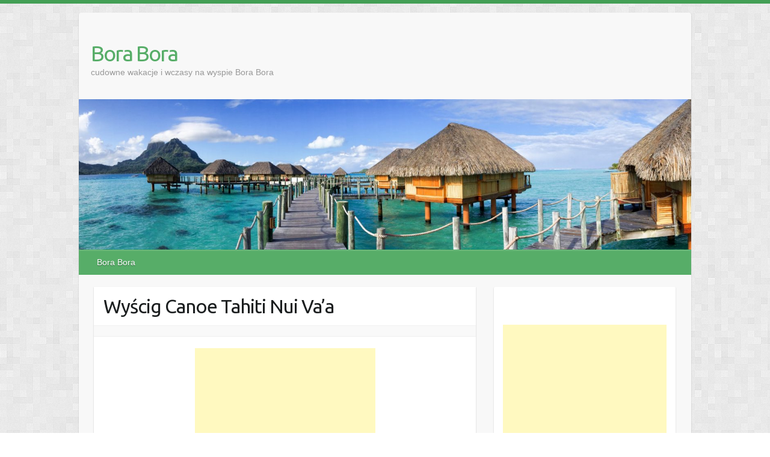

--- FILE ---
content_type: text/html; charset=UTF-8
request_url: https://boraboralastminute.pl/wyscig-canoe/
body_size: 10836
content:

<!DOCTYPE html>
<html lang="pl-PL">
<head>

		<link rel="profile" href="https://gmpg.org/xfn/11" />
	<link rel="pingback" href="https://boraboralastminute.pl/xmlrpc.php" />
<meta name='robots' content='index, follow, max-image-preview:large, max-snippet:-1, max-video-preview:-1' />

	<!-- This site is optimized with the Yoast SEO plugin v19.14 - https://yoast.com/wordpress/plugins/seo/ -->
	<title>Wyścig Canoe Tahiti Nui Va&#039;a - Bora Bora</title>
	<link rel="canonical" href="https://boraboralastminute.pl/wyscig-canoe/" />
	<meta property="og:locale" content="pl_PL" />
	<meta property="og:type" content="article" />
	<meta property="og:title" content="Wyścig Canoe Tahiti Nui Va&#039;a - Bora Bora" />
	<meta property="og:description" content="Mordercze zawody w Polinezji są tak wyczerpujące, że drużyny mogą zmieniać zawodników w trakcie wyścigu. Także dlatego są znane na całym świecie i budzą niesamowite emocje. Wyścig skupia najlepszych zawodników, ścigających się na polinezyjskich kajakach. Z całą pewnością nie można&hellip;" />
	<meta property="og:url" content="https://boraboralastminute.pl/wyscig-canoe/" />
	<meta property="og:site_name" content="Bora Bora" />
	<meta property="article:published_time" content="2014-06-03T10:09:08+00:00" />
	<meta property="article:modified_time" content="2016-12-21T17:21:39+00:00" />
	<meta name="twitter:card" content="summary_large_image" />
	<meta name="twitter:label1" content="Napisane przez" />
	<meta name="twitter:data1" content="" />
	<meta name="twitter:label2" content="Szacowany czas czytania" />
	<meta name="twitter:data2" content="2 minuty" />
	<script type="application/ld+json" class="yoast-schema-graph">{"@context":"https://schema.org","@graph":[{"@type":"WebPage","@id":"https://boraboralastminute.pl/wyscig-canoe/","url":"https://boraboralastminute.pl/wyscig-canoe/","name":"Wyścig Canoe Tahiti Nui Va'a - Bora Bora","isPartOf":{"@id":"https://boraboralastminute.pl/#website"},"datePublished":"2014-06-03T10:09:08+00:00","dateModified":"2016-12-21T17:21:39+00:00","author":{"@id":""},"breadcrumb":{"@id":"https://boraboralastminute.pl/wyscig-canoe/#breadcrumb"},"inLanguage":"pl-PL","potentialAction":[{"@type":"ReadAction","target":["https://boraboralastminute.pl/wyscig-canoe/"]}]},{"@type":"BreadcrumbList","@id":"https://boraboralastminute.pl/wyscig-canoe/#breadcrumb","itemListElement":[{"@type":"ListItem","position":1,"name":"Strona główna","item":"https://boraboralastminute.pl/"},{"@type":"ListItem","position":2,"name":"Wyścig Canoe Tahiti Nui Va&#8217;a"}]},{"@type":"WebSite","@id":"https://boraboralastminute.pl/#website","url":"https://boraboralastminute.pl/","name":"Bora Bora","description":"cudowne wakacje i wczasy na wyspie Bora Bora","potentialAction":[{"@type":"SearchAction","target":{"@type":"EntryPoint","urlTemplate":"https://boraboralastminute.pl/?s={search_term_string}"},"query-input":"required name=search_term_string"}],"inLanguage":"pl-PL"},{"@type":"Person","@id":"","url":"https://boraboralastminute.pl/author/"}]}</script>
	<!-- / Yoast SEO plugin. -->


<link rel='dns-prefetch' href='//fonts.googleapis.com' />
<link rel="alternate" type="application/rss+xml" title="Bora Bora &raquo; Kanał z wpisami" href="https://boraboralastminute.pl/feed/" />
<link rel="alternate" type="application/rss+xml" title="Bora Bora &raquo; Kanał z komentarzami" href="https://boraboralastminute.pl/comments/feed/" />
<link rel="alternate" type="application/rss+xml" title="Bora Bora &raquo; Wyścig Canoe Tahiti Nui Va&#8217;a Kanał z komentarzami" href="https://boraboralastminute.pl/wyscig-canoe/feed/" />
<meta charset="UTF-8" />
<meta name="viewport" content="width=device-width, initial-scale=1, maximum-scale=1">
<script type="text/javascript">
window._wpemojiSettings = {"baseUrl":"https:\/\/s.w.org\/images\/core\/emoji\/14.0.0\/72x72\/","ext":".png","svgUrl":"https:\/\/s.w.org\/images\/core\/emoji\/14.0.0\/svg\/","svgExt":".svg","source":{"concatemoji":"https:\/\/boraboralastminute.pl\/wp-includes\/js\/wp-emoji-release.min.js?ver=6.1.9"}};
/*! This file is auto-generated */
!function(e,a,t){var n,r,o,i=a.createElement("canvas"),p=i.getContext&&i.getContext("2d");function s(e,t){var a=String.fromCharCode,e=(p.clearRect(0,0,i.width,i.height),p.fillText(a.apply(this,e),0,0),i.toDataURL());return p.clearRect(0,0,i.width,i.height),p.fillText(a.apply(this,t),0,0),e===i.toDataURL()}function c(e){var t=a.createElement("script");t.src=e,t.defer=t.type="text/javascript",a.getElementsByTagName("head")[0].appendChild(t)}for(o=Array("flag","emoji"),t.supports={everything:!0,everythingExceptFlag:!0},r=0;r<o.length;r++)t.supports[o[r]]=function(e){if(p&&p.fillText)switch(p.textBaseline="top",p.font="600 32px Arial",e){case"flag":return s([127987,65039,8205,9895,65039],[127987,65039,8203,9895,65039])?!1:!s([55356,56826,55356,56819],[55356,56826,8203,55356,56819])&&!s([55356,57332,56128,56423,56128,56418,56128,56421,56128,56430,56128,56423,56128,56447],[55356,57332,8203,56128,56423,8203,56128,56418,8203,56128,56421,8203,56128,56430,8203,56128,56423,8203,56128,56447]);case"emoji":return!s([129777,127995,8205,129778,127999],[129777,127995,8203,129778,127999])}return!1}(o[r]),t.supports.everything=t.supports.everything&&t.supports[o[r]],"flag"!==o[r]&&(t.supports.everythingExceptFlag=t.supports.everythingExceptFlag&&t.supports[o[r]]);t.supports.everythingExceptFlag=t.supports.everythingExceptFlag&&!t.supports.flag,t.DOMReady=!1,t.readyCallback=function(){t.DOMReady=!0},t.supports.everything||(n=function(){t.readyCallback()},a.addEventListener?(a.addEventListener("DOMContentLoaded",n,!1),e.addEventListener("load",n,!1)):(e.attachEvent("onload",n),a.attachEvent("onreadystatechange",function(){"complete"===a.readyState&&t.readyCallback()})),(e=t.source||{}).concatemoji?c(e.concatemoji):e.wpemoji&&e.twemoji&&(c(e.twemoji),c(e.wpemoji)))}(window,document,window._wpemojiSettings);
</script>
<style type="text/css">
img.wp-smiley,
img.emoji {
	display: inline !important;
	border: none !important;
	box-shadow: none !important;
	height: 1em !important;
	width: 1em !important;
	margin: 0 0.07em !important;
	vertical-align: -0.1em !important;
	background: none !important;
	padding: 0 !important;
}
</style>
	<link rel='stylesheet' id='wp-block-library-css' href='https://boraboralastminute.pl/wp-includes/css/dist/block-library/style.min.css?ver=6.1.9' type='text/css' media='all' />
<link rel='stylesheet' id='classic-theme-styles-css' href='https://boraboralastminute.pl/wp-includes/css/classic-themes.min.css?ver=1' type='text/css' media='all' />
<style id='global-styles-inline-css' type='text/css'>
body{--wp--preset--color--black: #000000;--wp--preset--color--cyan-bluish-gray: #abb8c3;--wp--preset--color--white: #ffffff;--wp--preset--color--pale-pink: #f78da7;--wp--preset--color--vivid-red: #cf2e2e;--wp--preset--color--luminous-vivid-orange: #ff6900;--wp--preset--color--luminous-vivid-amber: #fcb900;--wp--preset--color--light-green-cyan: #7bdcb5;--wp--preset--color--vivid-green-cyan: #00d084;--wp--preset--color--pale-cyan-blue: #8ed1fc;--wp--preset--color--vivid-cyan-blue: #0693e3;--wp--preset--color--vivid-purple: #9b51e0;--wp--preset--gradient--vivid-cyan-blue-to-vivid-purple: linear-gradient(135deg,rgba(6,147,227,1) 0%,rgb(155,81,224) 100%);--wp--preset--gradient--light-green-cyan-to-vivid-green-cyan: linear-gradient(135deg,rgb(122,220,180) 0%,rgb(0,208,130) 100%);--wp--preset--gradient--luminous-vivid-amber-to-luminous-vivid-orange: linear-gradient(135deg,rgba(252,185,0,1) 0%,rgba(255,105,0,1) 100%);--wp--preset--gradient--luminous-vivid-orange-to-vivid-red: linear-gradient(135deg,rgba(255,105,0,1) 0%,rgb(207,46,46) 100%);--wp--preset--gradient--very-light-gray-to-cyan-bluish-gray: linear-gradient(135deg,rgb(238,238,238) 0%,rgb(169,184,195) 100%);--wp--preset--gradient--cool-to-warm-spectrum: linear-gradient(135deg,rgb(74,234,220) 0%,rgb(151,120,209) 20%,rgb(207,42,186) 40%,rgb(238,44,130) 60%,rgb(251,105,98) 80%,rgb(254,248,76) 100%);--wp--preset--gradient--blush-light-purple: linear-gradient(135deg,rgb(255,206,236) 0%,rgb(152,150,240) 100%);--wp--preset--gradient--blush-bordeaux: linear-gradient(135deg,rgb(254,205,165) 0%,rgb(254,45,45) 50%,rgb(107,0,62) 100%);--wp--preset--gradient--luminous-dusk: linear-gradient(135deg,rgb(255,203,112) 0%,rgb(199,81,192) 50%,rgb(65,88,208) 100%);--wp--preset--gradient--pale-ocean: linear-gradient(135deg,rgb(255,245,203) 0%,rgb(182,227,212) 50%,rgb(51,167,181) 100%);--wp--preset--gradient--electric-grass: linear-gradient(135deg,rgb(202,248,128) 0%,rgb(113,206,126) 100%);--wp--preset--gradient--midnight: linear-gradient(135deg,rgb(2,3,129) 0%,rgb(40,116,252) 100%);--wp--preset--duotone--dark-grayscale: url('#wp-duotone-dark-grayscale');--wp--preset--duotone--grayscale: url('#wp-duotone-grayscale');--wp--preset--duotone--purple-yellow: url('#wp-duotone-purple-yellow');--wp--preset--duotone--blue-red: url('#wp-duotone-blue-red');--wp--preset--duotone--midnight: url('#wp-duotone-midnight');--wp--preset--duotone--magenta-yellow: url('#wp-duotone-magenta-yellow');--wp--preset--duotone--purple-green: url('#wp-duotone-purple-green');--wp--preset--duotone--blue-orange: url('#wp-duotone-blue-orange');--wp--preset--font-size--small: 13px;--wp--preset--font-size--medium: 20px;--wp--preset--font-size--large: 36px;--wp--preset--font-size--x-large: 42px;--wp--preset--spacing--20: 0.44rem;--wp--preset--spacing--30: 0.67rem;--wp--preset--spacing--40: 1rem;--wp--preset--spacing--50: 1.5rem;--wp--preset--spacing--60: 2.25rem;--wp--preset--spacing--70: 3.38rem;--wp--preset--spacing--80: 5.06rem;}:where(.is-layout-flex){gap: 0.5em;}body .is-layout-flow > .alignleft{float: left;margin-inline-start: 0;margin-inline-end: 2em;}body .is-layout-flow > .alignright{float: right;margin-inline-start: 2em;margin-inline-end: 0;}body .is-layout-flow > .aligncenter{margin-left: auto !important;margin-right: auto !important;}body .is-layout-constrained > .alignleft{float: left;margin-inline-start: 0;margin-inline-end: 2em;}body .is-layout-constrained > .alignright{float: right;margin-inline-start: 2em;margin-inline-end: 0;}body .is-layout-constrained > .aligncenter{margin-left: auto !important;margin-right: auto !important;}body .is-layout-constrained > :where(:not(.alignleft):not(.alignright):not(.alignfull)){max-width: var(--wp--style--global--content-size);margin-left: auto !important;margin-right: auto !important;}body .is-layout-constrained > .alignwide{max-width: var(--wp--style--global--wide-size);}body .is-layout-flex{display: flex;}body .is-layout-flex{flex-wrap: wrap;align-items: center;}body .is-layout-flex > *{margin: 0;}:where(.wp-block-columns.is-layout-flex){gap: 2em;}.has-black-color{color: var(--wp--preset--color--black) !important;}.has-cyan-bluish-gray-color{color: var(--wp--preset--color--cyan-bluish-gray) !important;}.has-white-color{color: var(--wp--preset--color--white) !important;}.has-pale-pink-color{color: var(--wp--preset--color--pale-pink) !important;}.has-vivid-red-color{color: var(--wp--preset--color--vivid-red) !important;}.has-luminous-vivid-orange-color{color: var(--wp--preset--color--luminous-vivid-orange) !important;}.has-luminous-vivid-amber-color{color: var(--wp--preset--color--luminous-vivid-amber) !important;}.has-light-green-cyan-color{color: var(--wp--preset--color--light-green-cyan) !important;}.has-vivid-green-cyan-color{color: var(--wp--preset--color--vivid-green-cyan) !important;}.has-pale-cyan-blue-color{color: var(--wp--preset--color--pale-cyan-blue) !important;}.has-vivid-cyan-blue-color{color: var(--wp--preset--color--vivid-cyan-blue) !important;}.has-vivid-purple-color{color: var(--wp--preset--color--vivid-purple) !important;}.has-black-background-color{background-color: var(--wp--preset--color--black) !important;}.has-cyan-bluish-gray-background-color{background-color: var(--wp--preset--color--cyan-bluish-gray) !important;}.has-white-background-color{background-color: var(--wp--preset--color--white) !important;}.has-pale-pink-background-color{background-color: var(--wp--preset--color--pale-pink) !important;}.has-vivid-red-background-color{background-color: var(--wp--preset--color--vivid-red) !important;}.has-luminous-vivid-orange-background-color{background-color: var(--wp--preset--color--luminous-vivid-orange) !important;}.has-luminous-vivid-amber-background-color{background-color: var(--wp--preset--color--luminous-vivid-amber) !important;}.has-light-green-cyan-background-color{background-color: var(--wp--preset--color--light-green-cyan) !important;}.has-vivid-green-cyan-background-color{background-color: var(--wp--preset--color--vivid-green-cyan) !important;}.has-pale-cyan-blue-background-color{background-color: var(--wp--preset--color--pale-cyan-blue) !important;}.has-vivid-cyan-blue-background-color{background-color: var(--wp--preset--color--vivid-cyan-blue) !important;}.has-vivid-purple-background-color{background-color: var(--wp--preset--color--vivid-purple) !important;}.has-black-border-color{border-color: var(--wp--preset--color--black) !important;}.has-cyan-bluish-gray-border-color{border-color: var(--wp--preset--color--cyan-bluish-gray) !important;}.has-white-border-color{border-color: var(--wp--preset--color--white) !important;}.has-pale-pink-border-color{border-color: var(--wp--preset--color--pale-pink) !important;}.has-vivid-red-border-color{border-color: var(--wp--preset--color--vivid-red) !important;}.has-luminous-vivid-orange-border-color{border-color: var(--wp--preset--color--luminous-vivid-orange) !important;}.has-luminous-vivid-amber-border-color{border-color: var(--wp--preset--color--luminous-vivid-amber) !important;}.has-light-green-cyan-border-color{border-color: var(--wp--preset--color--light-green-cyan) !important;}.has-vivid-green-cyan-border-color{border-color: var(--wp--preset--color--vivid-green-cyan) !important;}.has-pale-cyan-blue-border-color{border-color: var(--wp--preset--color--pale-cyan-blue) !important;}.has-vivid-cyan-blue-border-color{border-color: var(--wp--preset--color--vivid-cyan-blue) !important;}.has-vivid-purple-border-color{border-color: var(--wp--preset--color--vivid-purple) !important;}.has-vivid-cyan-blue-to-vivid-purple-gradient-background{background: var(--wp--preset--gradient--vivid-cyan-blue-to-vivid-purple) !important;}.has-light-green-cyan-to-vivid-green-cyan-gradient-background{background: var(--wp--preset--gradient--light-green-cyan-to-vivid-green-cyan) !important;}.has-luminous-vivid-amber-to-luminous-vivid-orange-gradient-background{background: var(--wp--preset--gradient--luminous-vivid-amber-to-luminous-vivid-orange) !important;}.has-luminous-vivid-orange-to-vivid-red-gradient-background{background: var(--wp--preset--gradient--luminous-vivid-orange-to-vivid-red) !important;}.has-very-light-gray-to-cyan-bluish-gray-gradient-background{background: var(--wp--preset--gradient--very-light-gray-to-cyan-bluish-gray) !important;}.has-cool-to-warm-spectrum-gradient-background{background: var(--wp--preset--gradient--cool-to-warm-spectrum) !important;}.has-blush-light-purple-gradient-background{background: var(--wp--preset--gradient--blush-light-purple) !important;}.has-blush-bordeaux-gradient-background{background: var(--wp--preset--gradient--blush-bordeaux) !important;}.has-luminous-dusk-gradient-background{background: var(--wp--preset--gradient--luminous-dusk) !important;}.has-pale-ocean-gradient-background{background: var(--wp--preset--gradient--pale-ocean) !important;}.has-electric-grass-gradient-background{background: var(--wp--preset--gradient--electric-grass) !important;}.has-midnight-gradient-background{background: var(--wp--preset--gradient--midnight) !important;}.has-small-font-size{font-size: var(--wp--preset--font-size--small) !important;}.has-medium-font-size{font-size: var(--wp--preset--font-size--medium) !important;}.has-large-font-size{font-size: var(--wp--preset--font-size--large) !important;}.has-x-large-font-size{font-size: var(--wp--preset--font-size--x-large) !important;}
.wp-block-navigation a:where(:not(.wp-element-button)){color: inherit;}
:where(.wp-block-columns.is-layout-flex){gap: 2em;}
.wp-block-pullquote{font-size: 1.5em;line-height: 1.6;}
</style>
<link rel='stylesheet' id='travelify_style-css' href='https://boraboralastminute.pl/wp-content/themes/travelify/style.css?ver=6.1.9' type='text/css' media='all' />
<link rel='stylesheet' id='google_font_ubuntu-css' href='//fonts.googleapis.com/css?family=Ubuntu&#038;ver=6.1.9' type='text/css' media='all' />
<script type='text/javascript' src='https://boraboralastminute.pl/wp-includes/js/jquery/jquery.min.js?ver=3.6.1' id='jquery-core-js'></script>
<script type='text/javascript' src='https://boraboralastminute.pl/wp-includes/js/jquery/jquery-migrate.min.js?ver=3.3.2' id='jquery-migrate-js'></script>
<script type='text/javascript' id='jquery-js-after'>
jQuery(document).ready(function() {
	jQuery(".30cba9d00ddf28f1f9d30522514914fe").click(function() {
		jQuery.post(
			"https://boraboralastminute.pl/wp-admin/admin-ajax.php", {
				"action": "quick_adsense_onpost_ad_click",
				"quick_adsense_onpost_ad_index": jQuery(this).attr("data-index"),
				"quick_adsense_nonce": "939178a711",
			}, function(response) { }
		);
	});
});
</script>
<script type='text/javascript' src='https://boraboralastminute.pl/wp-content/themes/travelify/library/js/functions.min.js?ver=6.1.9' id='theme_functions-js'></script>
<link rel="https://api.w.org/" href="https://boraboralastminute.pl/wp-json/" /><link rel="alternate" type="application/json" href="https://boraboralastminute.pl/wp-json/wp/v2/posts/253" /><link rel="EditURI" type="application/rsd+xml" title="RSD" href="https://boraboralastminute.pl/xmlrpc.php?rsd" />
<link rel="wlwmanifest" type="application/wlwmanifest+xml" href="https://boraboralastminute.pl/wp-includes/wlwmanifest.xml" />
<meta name="generator" content="WordPress 6.1.9" />
<link rel='shortlink' href='https://boraboralastminute.pl/?p=253' />
<link rel="alternate" type="application/json+oembed" href="https://boraboralastminute.pl/wp-json/oembed/1.0/embed?url=https%3A%2F%2Fboraboralastminute.pl%2Fwyscig-canoe%2F" />
<link rel="alternate" type="text/xml+oembed" href="https://boraboralastminute.pl/wp-json/oembed/1.0/embed?url=https%3A%2F%2Fboraboralastminute.pl%2Fwyscig-canoe%2F&#038;format=xml" />
<style>/* CSS added by WP Meta and Date Remover*/.entry-meta {display:none !important;}.home .entry-meta { display: none; }.entry-footer {display:none !important;}.home .entry-footer { display: none; }</style><style type="text/css"> </style>    <style type="text/css">
        a { color: #57AD68; }
        #site-title a { color: ; }
        #site-title a:hover { color: ; }
        .wrapper { background: #F8F8F8; }
        .social-icons ul li a { color: #d0d0d0; }
        #main-nav a, #main-nav a:hover,  #main-nav a:focus, #main-nav ul li.current-menu-item a,#main-nav ul li.current_page_ancestor a,#main-nav ul li.current-menu-ancestor a,#main-nav ul li.current_page_item a,#main-nav ul li:hover > a { color: #fff; }
        .widget, article { background: #fff; }
        .entry-title, .entry-title a, .entry-title a:focus, h1, h2, h3, h4, h5, h6, .widget-title  { color: #1b1e1f; }
        a:focus, a:active, a:hover, .tags a:hover, .custom-gallery-title a, .widget-title a, #content ul a:hover,#content ol a:hover, .widget ul li a:hover, .entry-title a:hover, .entry-meta a:hover, #site-generator .copyright a:hover { color: #439f55; }
        #main-nav { background: #57ad68; border-color: #57ad68; }
        #main-nav ul li ul, body { border-color: #439f55; }
        #main-nav a:hover,#main-nav ul li.current-menu-item a,#main-nav ul li.current_page_ancestor a,#main-nav ul li.current-menu-ancestor a,#main-nav ul li.current_page_item a,#main-nav ul li:hover > a, #main-nav li:hover > a,#main-nav ul ul :hover > a,#main-nav a:focus { background: #439f55; }
        #main-nav ul li ul li a:hover,#main-nav ul li ul li:hover > a,#main-nav ul li.current-menu-item ul li a:hover { color: #439f55; }
        .entry-content { color: #1D1D1D; }
        input[type="reset"], input[type="button"], input[type="submit"], .entry-meta-bar .readmore, #controllers a:hover, #controllers a.active, .pagination span, .pagination a:hover span, .wp-pagenavi .current, .wp-pagenavi a:hover { background: #57ad68; border-color: #57ad68 !important; }
        ::selection { background: #57ad68; }
        blockquote { border-color: #439f55; }
        #controllers a:hover, #controllers a.active { color:  #439f55; }
        input[type="reset"]:hover,input[type="button"]:hover,input[type="submit"]:hover,input[type="reset"]:active,input[type="button"]:active,input[type="submit"]:active, .entry-meta-bar .readmore:hover, .entry-meta-bar .readmore:active, ul.default-wp-page li a:hover, ul.default-wp-page li a:active { background: #439f55; border-color: #439f55; }
    </style>
    <style type="text/css">.recentcomments a{display:inline !important;padding:0 !important;margin:0 !important;}</style><style type="text/css" id="custom-background-css">
body.custom-background { background-image: url("https://boraboralastminute.pl/wp-content/themes/travelify/images/background.png"); background-position: left top; background-size: auto; background-repeat: repeat; background-attachment: scroll; }
</style>
			<style type="text/css" id="wp-custom-css">
			.comments-area article header a{
	display: none;
}
.comment-content.comment::before{
	content: 'komentarz: ';
	padding-left: 20px;
	font-size:13px;
}		</style>
		
</head>

<body class="post-template-default single single-post postid-253 single-format-standard custom-background ">
	
	<div class="wrapper">
				<header id="branding" >
				
	<div class="container clearfix">
		<div class="hgroup-wrap clearfix">
					<section class="hgroup-right">
											</section><!-- .hgroup-right -->
				<hgroup id="site-logo" class="clearfix">
												<h1 id="site-title">
								<a href="https://boraboralastminute.pl/" title="Bora Bora" rel="home">
									Bora Bora								</a>
							</h1>
							<h2 id="site-description">cudowne wakacje i wczasy na wyspie Bora Bora</h2>
						
				</hgroup><!-- #site-logo -->

		</div><!-- .hgroup-wrap -->
	</div><!-- .container -->
					<img src="https://boraboralastminute.pl/wp-content/uploads/2017/07/cropped-bora-bora.jpg" class="header-image" width="1500" height="368" alt="Bora Bora">
				<nav id="main-nav" class="clearfix">
					<div class="container clearfix"><ul class="root"><li class="page_item page-item-608"><a href="https://boraboralastminute.pl/">Bora Bora</a></li></ul></div><!-- .container -->
					</nav><!-- #main-nav -->				</header>
		
				<div id="main" class="container clearfix">

<div id="container">
	

<div id="primary" class="no-margin-left">
   <div id="content">	<section id="post-253" class="post-253 post type-post status-publish format-standard hentry category-bora-bora">
		<article>

			
			<header class="entry-header">
    			<h2 class="entry-title">
    				Wyścig Canoe Tahiti Nui Va&#8217;a    			</h2><!-- .entry-title -->
  		</header>

  		
  		
  			<div class="entry-meta-bar clearfix">
    			<div class="entry-meta">
	    				<span class="byline"> <span class="author vcard"><a class="url fn n" href="https://boraboralastminute.pl/author/"></a></span></span><span class="posted-on"><a href="https://boraboralastminute.pl/wyscig-canoe/" rel="bookmark"><time class="entry-date published" datetime=""></time><time class="updated" datetime=""></time></a></span>	    					             		<span class="category"><a href="https://boraboralastminute.pl/category/bora-bora/" rel="category tag">Bora Bora</a></span>
	             		    					             		<span class="comments"><a href="https://boraboralastminute.pl/wyscig-canoe/#respond">Brak odpowiedzi</a></span>
	             	    			</div><!-- .entry-meta -->
    		</div>

				
				
  			<div class="entry-content clearfix">
    			<div class="30cba9d00ddf28f1f9d30522514914fe" data-index="1" style="float: none; margin:10px 0 10px 0; text-align:center;">
<script async src="//pagead2.googlesyndication.com/pagead/js/adsbygoogle.js"></script>
<!-- bora bora -->
<ins class="adsbygoogle"
     style="display:inline-block;width:300px;height:250px"
     data-ad-client="ca-pub-7887604133924954"
     data-ad-slot="9118344428"></ins>
<script>
(adsbygoogle = window.adsbygoogle || []).push({});
</script>
</div>
<p>Mordercze zawody w Polinezji są tak wyczerpujące, że drużyny mogą zmieniać zawodników w trakcie wyścigu. Także dlatego są znane na całym świecie i budzą niesamowite emocje.<span id="more-253"></span></p>
<p><strong>Wyścig skupia najlepszych zawodników, ścigających się na polinezyjskich kajakach</strong>. Z całą pewnością nie można o nich powiedzieć, że są to amatorzy – same zmagania dookoła wyspy trwają bowiem&#8230; trzy dni! Zawody można podziwiać od strony oceanu, co pozwala także na obserwację bajecznej Bora Bora od strony wody.</p>
<p>Wyścigi odbywają się na tradycyjnych kajakach i bierze w nich udział ponad sześćdziesiąt załóg po sześciu wioślarzy. Wyścig dookoła Tahiti to ponad 166 km. Każdy etap odbywa się kolejnego dnia – pierwszy ma maksymalnie 50 km, a drugi 70 km. W sumie w pięciu kategoriach startuje aż 700 wioślarzy.</p>
<p><strong>To wydarzenie sportowe znane na całym świecie</strong>. Drużyny nie mają bowiem zamkniętych składów i mogą wymieniać zawodników w trakcie wyścigów. Chodzi bowiem o to, by rywalizacja była jak najbardziej zacięta, a zawody jak najbardziej dynamiczne. Zwłaszcza, że jest o co walczyć. <strong>Zwycięski zespół w kategorii seniorów otrzymuje milion dolarów nagrody.</strong></p>
<p>Zawody organizuje Stowarzyszenie Sport EDT Va&#8217;a, w partnerstwie z Federacją Tahiti Va&#8217;a. Sponsorami są największe koncerny (np. energetyczne) w Polinezji Francuskiej. Organizatorzy dbają o to, by donatorzy byli lokalni, bo chcą podkreślać lokalny wydźwięk imprezy. Przez lata wrosła ona bowiem w historię i kulturę tego miejsca. Tahiti Nui Va&#8217;a to też doskonała okazja, by poznać gościnnych mieszkańców. Imprezę można śledzić na żywo z katamaranów płynących nieopodal zawodników, a także wykupić specjalne pakiety, by podążać za zespołem, któremu chcemy kibicować.</p>
<div class="30cba9d00ddf28f1f9d30522514914fe" data-index="2" style="float: none; margin:10px 0 10px 0; text-align:center;">
<script async src="//pagead2.googlesyndication.com/pagead/js/adsbygoogle.js"></script>
<!-- borabora-rwd -->
<ins class="adsbygoogle"
     style="display:block"
     data-ad-client="ca-pub-7887604133924954"
     data-ad-slot="9993363539"
     data-ad-format="auto"></ins>
<script>
(adsbygoogle = window.adsbygoogle || []).push({});
</script>
</div>

<div style="font-size: 0px; height: 0px; line-height: 0px; margin: 0; padding: 0; clear: both;"></div>  			</div>

  						<ul class="default-wp-page clearfix">
				<li class="previous"><a href="https://boraboralastminute.pl/na-co-sie-szczepic-przed-wyjazdem-na-bora-bora/" rel="prev"><span class="meta-nav">&larr;</span> Na co się szczepić przed wyjazdem na Bora Bora</a></li>
				<li class="next"><a href="https://boraboralastminute.pl/zeglowanie-po-polinezji-francuskiej/" rel="next">Żeglowanie po Polinezji Francuskiej <span class="meta-nav">&rarr;</span></a></li>
			</ul>
		
<div id="comments" class="comments-area">

	
	
		<div id="respond" class="comment-respond">
		<h3 id="reply-title" class="comment-reply-title">Dodaj komentarz <small><a rel="nofollow" id="cancel-comment-reply-link" href="/wyscig-canoe/#respond" style="display:none;">Anuluj pisanie odpowiedzi</a></small></h3><form action="https://boraboralastminute.pl/wp-comments-post.php" method="post" id="commentform" class="comment-form"><p class="comment-notes"><span id="email-notes">Twój adres e-mail nie zostanie opublikowany.</span> <span class="required-field-message">Wymagane pola są oznaczone <span class="required">*</span></span></p><p class="comment-form-comment"><label for="comment">Komentarz <span class="required">*</span></label> <textarea id="comment" name="comment" cols="45" rows="8" maxlength="65525" required="required"></textarea></p><p class="comment-form-author"><label for="author">Nazwa <span class="required">*</span></label> <input id="author" name="author" type="text" value="" size="30" maxlength="245" autocomplete="name" required="required" /></p>
<p class="comment-form-email"><label for="email">E-mail <span class="required">*</span></label> <input id="email" name="email" type="text" value="" size="30" maxlength="100" aria-describedby="email-notes" autocomplete="email" required="required" /></p>
<p class="comment-form-url"><label for="url">Witryna internetowa</label> <input id="url" name="url" type="text" value="" size="30" maxlength="200" autocomplete="url" /></p>
<p class="comment-form-cookies-consent"><input id="wp-comment-cookies-consent" name="wp-comment-cookies-consent" type="checkbox" value="yes" /> <label for="wp-comment-cookies-consent">Zapisz moje dane, adres e-mail i witrynę w przeglądarce aby wypełnić dane podczas pisania kolejnych komentarzy.</label></p>
<p class="form-submit"><input name="submit" type="submit" id="submit" class="submit" value="Opublikuj komentarz" /> <input type='hidden' name='comment_post_ID' value='253' id='comment_post_ID' />
<input type='hidden' name='comment_parent' id='comment_parent' value='0' />
</p><p style="display: none;"><input type="hidden" id="akismet_comment_nonce" name="akismet_comment_nonce" value="25382aaf89" /></p><p style="display: none !important;"><label>&#916;<textarea name="ak_hp_textarea" cols="45" rows="8" maxlength="100"></textarea></label><input type="hidden" id="ak_js_1" name="ak_js" value="134"/><script>document.getElementById( "ak_js_1" ).setAttribute( "value", ( new Date() ).getTime() );</script></p></form>	</div><!-- #respond -->
	
</div><!-- #comments .comments-area -->
		</article>
	</section>
</div><!-- #content --></div><!-- #primary -->


<div id="secondary">
	

<aside id="text-5" class="widget widget_text">			<div class="textwidget"><p><script async src="//pagead2.googlesyndication.com/pagead/js/adsbygoogle.js"></script><br />
<!-- borabora-rwd --><br />
<ins class="adsbygoogle"
     style="display:block"
     data-ad-client="ca-pub-7887604133924954"
     data-ad-slot="9993363539"
     data-ad-format="auto"></ins><br />
<script>
(adsbygoogle = window.adsbygoogle || []).push({});
</script></p>
</div>
		</aside><aside id="nav_menu-2" class="widget widget_nav_menu"><h3 class="widget-title">Przewodnik</h3><div class="menu-bora-bora-prawa-container"><ul id="menu-bora-bora-prawa" class="menu"><li id="menu-item-5" class="menu-item menu-item-type-post_type menu-item-object-post menu-item-5"><a href="https://boraboralastminute.pl/informacje-dla-turysty/">Informacje dla turysty</a></li>
<li id="menu-item-7" class="menu-item menu-item-type-post_type menu-item-object-post menu-item-7"><a href="https://boraboralastminute.pl/ciekawostki-o-bora-bora/">Ciekawostki o Bora Bora</a></li>
<li id="menu-item-9" class="menu-item menu-item-type-post_type menu-item-object-post menu-item-9"><a href="https://boraboralastminute.pl/jak-sie-dostac-na-bora-bora/">Jak się dostać na Bora Bora?</a></li>
<li id="menu-item-11" class="menu-item menu-item-type-post_type menu-item-object-post menu-item-11"><a href="https://boraboralastminute.pl/spa-bora-bora/">Spa Bora Bora</a></li>
<li id="menu-item-14" class="menu-item menu-item-type-post_type menu-item-object-post menu-item-14"><a href="https://boraboralastminute.pl/infrastruktura-bora-bora/">Infrastruktura Bora Bora</a></li>
<li id="menu-item-17" class="menu-item menu-item-type-post_type menu-item-object-post menu-item-17"><a href="https://boraboralastminute.pl/co-bora-bora-oferuje-turyscie/">Co Bora Bora oferuje turyście?</a></li>
<li id="menu-item-179" class="menu-item menu-item-type-post_type menu-item-object-post menu-item-179"><a href="https://boraboralastminute.pl/atrakcje-polinezji-francuskiej-i-bora-bora/">Atrakcje Polinezji Francuskiej i Bora Bora</a></li>
<li id="menu-item-181" class="menu-item menu-item-type-post_type menu-item-object-post menu-item-181"><a href="https://boraboralastminute.pl/co-kupic-na-bora-bora/">Co kupisz na Bora Bora?</a></li>
<li id="menu-item-183" class="menu-item menu-item-type-post_type menu-item-object-post menu-item-183"><a href="https://boraboralastminute.pl/jak-podrozowac-po-bora-bora-i-polinezji-francuskiej/">Jak podróżować po Bora Bora i Polinezji Francuskiej</a></li>
<li id="menu-item-185" class="menu-item menu-item-type-post_type menu-item-object-post menu-item-185"><a href="https://boraboralastminute.pl/jaki-klimat-panuje-na-bora-bora/">Jaki klimat panuje na Bora Bora?</a></li>
<li id="menu-item-187" class="menu-item menu-item-type-post_type menu-item-object-post menu-item-187"><a href="https://boraboralastminute.pl/jak-zyja-mieszkancy-bora-bora-i-polinezji-francuskiej/">Jak żyją mieszkańcy Bora Bora i Polinezji Francuskiej?</a></li>
<li id="menu-item-189" class="menu-item menu-item-type-post_type menu-item-object-post menu-item-189"><a href="https://boraboralastminute.pl/jedzenie-na-bora-bora-i-w-polinezji-francuskiej/">Jedzenie na Bora Bora i w Polinezji Francuskiej</a></li>
<li id="menu-item-191" class="menu-item menu-item-type-post_type menu-item-object-post menu-item-191"><a href="https://boraboralastminute.pl/zwyczaje-polinezyjczykow-tatuaze-muzyka-ceremonie/">Zwyczaje Polinezyjczyków &#8211; Tatuaże, muzyka, ceremonie</a></li>
<li id="menu-item-193" class="menu-item menu-item-type-post_type menu-item-object-post menu-item-193"><a href="https://boraboralastminute.pl/na-co-sie-szczepic-przed-wyjazdem-na-bora-bora/">Na co się szczepić przed wyjazdem na Bora Bora</a></li>
<li id="menu-item-202" class="menu-item menu-item-type-post_type menu-item-object-post menu-item-202"><a href="https://boraboralastminute.pl/slub-na-bora-bora-wybierz-cywilny-lub-tradycyjny/">Ślub na Bora Bora? Wybierz cywilny lub tradycyjny</a></li>
<li id="menu-item-204" class="menu-item menu-item-type-post_type menu-item-object-post menu-item-204"><a href="https://boraboralastminute.pl/zeglowanie-po-polinezji-francuskiej/">Żeglowanie po Polinezji Francuskiej</a></li>
<li id="menu-item-206" class="menu-item menu-item-type-post_type menu-item-object-post menu-item-206"><a href="https://boraboralastminute.pl/restauracje-na-bora-bora/">Restauracje na Bora Bora</a></li>
<li id="menu-item-208" class="menu-item menu-item-type-post_type menu-item-object-post menu-item-208"><a href="https://boraboralastminute.pl/nurkowanie-na-bora-bora/">Nurkowanie na Bora Bora</a></li>
<li id="menu-item-253" class="menu-item menu-item-type-post_type menu-item-object-post current-menu-item menu-item-253"><a href="https://boraboralastminute.pl/wyscig-canoe/" aria-current="page">Wyścig Canoe Tahiti Nui Va&#8217;a</a></li>
<li id="menu-item-255" class="menu-item menu-item-type-post_type menu-item-object-post menu-item-255"><a href="https://boraboralastminute.pl/perlowe-regaty/">Perłowe regaty na Tahiti</a></li>
<li id="menu-item-259" class="menu-item menu-item-type-post_type menu-item-object-post menu-item-259"><a href="https://boraboralastminute.pl/mistrzostwa-swiata-w-plazowej-pilce-noznej/">Mistrzostwa świata w plażowej piłce nożnej</a></li>
</ul></div></aside><aside id="text-4" class="widget widget_text">			<div class="textwidget"><div id="ceneoaffcontainer127631"></div>
<p><a id="ceneoaff-logo" title="Ceneo" href="https://www.ceneo.pl/#pid=13515&#038;crid=127631&#038;cid=22721" rel="nofollow"><img decoding="async" style="border:0;width:1px;height:1px;" src="//app.ceneostatic.pl/common/image/logo/ap-logo-transparent-small.png" alt="Ceneo" /></a><br />
<script type="text/javascript" charset="utf-8">
	if (typeof CeneoAPOptions == "undefined" || CeneoAPOptions == null)
	{
	var CeneoAPOptions = new Array(); 
	stamp = parseInt(new Date().getTime()/86400, 10);
	var script = document.createElement("script");
	script.setAttribute("type", "text/javascript");
	script.setAttribute("src", "//partnerzyapi.ceneo.pl/External/ap.js?"+stamp);
	script.setAttribute("charset", "utf-8");
	var head = document.getElementsByTagName("head")[0];
	head.appendChild(script);
	}
	CeneoAPOptions[CeneoAPOptions.length] =
	{
		ad_creation: 127631,
		ad_channel: 22721,
		ad_partner: 13515,
		ad_type: 1,
		ad_content: '',
		ad_format: 7,
		ad_newpage: true,
		ad_basket: false,
		ad_container: 'ceneoaffcontainer127631',
		ad_formatTypeId: 1,
		ad_contextual: true, 
		ad_recommended: false, 
		ad_forceCategory: false
	};
</script></p>
</div>
		</aside><aside id="text-3" class="widget widget_text"><h3 class="widget-title">Witaj na wakacjach!</h3>			<div class="textwidget"><p>Jeśli zapytasz kogoś, o wymarzone miejsce na wakacje czy też urlop &#8211; to z dużą dozą prawdopodobieństwa, powie że chciałby lub chciałaby udać się na urlop do takiego pięknego miejsca, jak wyspy które znamy z filmów&#8230; tak naprawdę, taka osoba myśli o wyspach Bora Bora :-). Poznaj więcej ciekawych informacji na temat tych Wysp &#8211; zapraszamy do lektury 🙂 <u> Redakcja </u></p>
</div>
		</aside><aside id="recent-comments-2" class="widget widget_recent_comments"><h3 class="widget-title">Forum i komentarze</h3><ul id="recentcomments"><li class="recentcomments"><span class="comment-author-link">Monia</span> - <a href="https://boraboralastminute.pl/#comment-3307">Bora Bora</a></li><li class="recentcomments"><span class="comment-author-link">Baran</span> - <a href="https://boraboralastminute.pl/#comment-3294">Bora Bora</a></li><li class="recentcomments"><span class="comment-author-link">Parzyk</span> - <a href="https://boraboralastminute.pl/#comment-3292">Bora Bora</a></li><li class="recentcomments"><span class="comment-author-link">Adriano</span> - <a href="https://boraboralastminute.pl/#comment-3276">Bora Bora</a></li><li class="recentcomments"><span class="comment-author-link">mefisto</span> - <a href="https://boraboralastminute.pl/#comment-3266">Bora Bora</a></li><li class="recentcomments"><span class="comment-author-link">Trolling na najwyższym światowym poziomie</span> - <a href="https://boraboralastminute.pl/jak-sie-dostac-na-bora-bora/#comment-1332">Jak się dostać na Bora Bora?</a></li><li class="recentcomments"><span class="comment-author-link">Zuzi</span> - <a href="https://boraboralastminute.pl/co-kupic-na-bora-bora/#comment-1331">Co kupisz na Bora Bora?</a></li><li class="recentcomments"><span class="comment-author-link">tylko busy!</span> - <a href="https://boraboralastminute.pl/jak-podrozowac-po-bora-bora-i-polinezji-francuskiej/#comment-1330">Jak podróżować po Bora Bora i Polinezji Francuskiej</a></li><li class="recentcomments"><span class="comment-author-link">zadowolony</span> - <a href="https://boraboralastminute.pl/jaki-klimat-panuje-na-bora-bora/#comment-1329">Jaki klimat panuje na Bora Bora?</a></li><li class="recentcomments"><span class="comment-author-link">zdrowy</span> - <a href="https://boraboralastminute.pl/na-co-sie-szczepic-przed-wyjazdem-na-bora-bora/#comment-1328">Na co się szczepić przed wyjazdem na Bora Bora</a></li></ul></aside>
</div><!-- #secondary --></div><!-- #container -->


	   </div><!-- #main -->

	   
	   
	   <footer id="footerarea" class="clearfix">
			


<div id="site-generator">
				<div class="container"><div class="copyright">Copyright &copy; 2026 <a href="https://boraboralastminute.pl/" title="Bora Bora" ><span>Bora Bora</span></a>. Theme by <a href="https://colorlib.com/wp/travelify/" target="_blank" title="Colorlib"><span>Colorlib</span></a> Powered by <a href="http://wordpress.org" target="_blank" title="WordPress"><span>WordPress</span></a></div><!-- .copyright --><div class="footer-right"></div><div style="clear:both;"></div>
			</div><!-- .container -->
			</div><!-- #site-generator --><div class="back-to-top"><a href="#branding"></a></div>		</footer>

		
	</div><!-- .wrapper -->

	
<script type='text/javascript' src='https://boraboralastminute.pl/wp-includes/js/comment-reply.min.js?ver=6.1.9' id='comment-reply-js'></script>
<script defer type='text/javascript' src='https://boraboralastminute.pl/wp-content/plugins/akismet/_inc/akismet-frontend.js?ver=1673856046' id='akismet-frontend-js'></script>

<script defer src="https://static.cloudflareinsights.com/beacon.min.js/vcd15cbe7772f49c399c6a5babf22c1241717689176015" integrity="sha512-ZpsOmlRQV6y907TI0dKBHq9Md29nnaEIPlkf84rnaERnq6zvWvPUqr2ft8M1aS28oN72PdrCzSjY4U6VaAw1EQ==" data-cf-beacon='{"version":"2024.11.0","token":"5af3f7d562e74dc1b477ea652709d749","r":1,"server_timing":{"name":{"cfCacheStatus":true,"cfEdge":true,"cfExtPri":true,"cfL4":true,"cfOrigin":true,"cfSpeedBrain":true},"location_startswith":null}}' crossorigin="anonymous"></script>
</body>
</html>

--- FILE ---
content_type: text/html; charset=utf-8
request_url: https://www.google.com/recaptcha/api2/aframe
body_size: 267
content:
<!DOCTYPE HTML><html><head><meta http-equiv="content-type" content="text/html; charset=UTF-8"></head><body><script nonce="Vv0DN-Mk-HrwkHrgjE6Eqg">/** Anti-fraud and anti-abuse applications only. See google.com/recaptcha */ try{var clients={'sodar':'https://pagead2.googlesyndication.com/pagead/sodar?'};window.addEventListener("message",function(a){try{if(a.source===window.parent){var b=JSON.parse(a.data);var c=clients[b['id']];if(c){var d=document.createElement('img');d.src=c+b['params']+'&rc='+(localStorage.getItem("rc::a")?sessionStorage.getItem("rc::b"):"");window.document.body.appendChild(d);sessionStorage.setItem("rc::e",parseInt(sessionStorage.getItem("rc::e")||0)+1);localStorage.setItem("rc::h",'1769428557242');}}}catch(b){}});window.parent.postMessage("_grecaptcha_ready", "*");}catch(b){}</script></body></html>